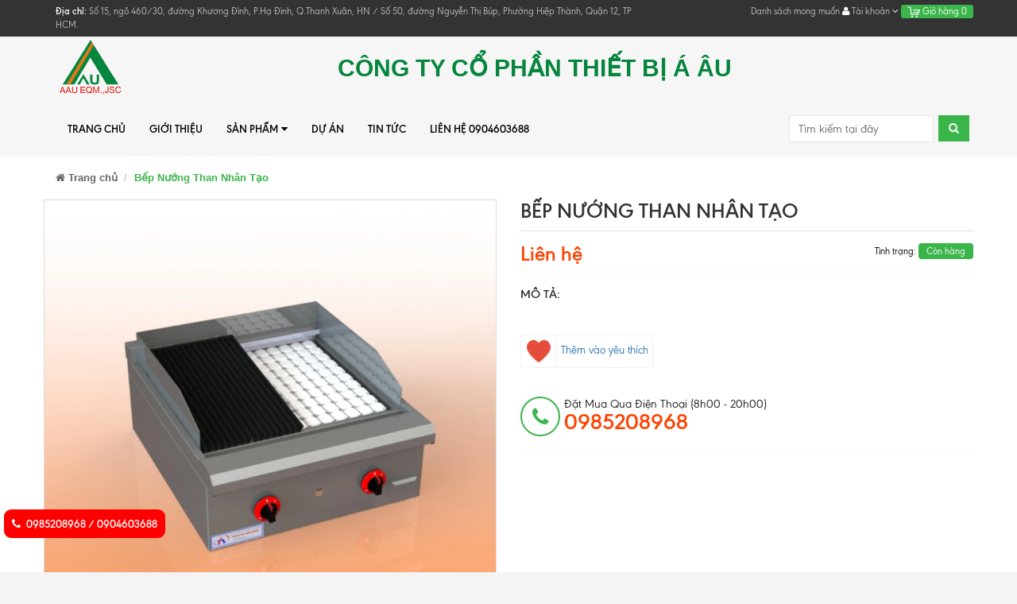

--- FILE ---
content_type: text/html; charset=utf-8
request_url: https://aaujsc.vn/bep-nuong-than-nhan-tao
body_size: 12931
content:
<!DOCTYPE html>
<html lang="vi">
	<head>
		<meta charset="UTF-8">
		<meta http-equiv="x-ua-compatible" content="ie=edge">
		<meta name="viewport" content="width=device-width, initial-scale=1, maximum-scale=1">
		<meta name="robots" content="noodp,index,follow">
		<meta name="keywords" content="">
		<title>
			Bếp Nướng Than Nhân Tạo
		</title>

		
		<meta name="description" content="">
		
		
<meta property="og:type" content="product">
<meta property="og:title" content="Bếp Nướng Than Nh&#226;n Tạo">

<meta property="og:image" content="http://bizweb.dktcdn.net/thumb/grande/100/243/837/products/bep-nuong-than-nhan-tao-jpg.jpg?v=1504354952857">
<meta property="og:image:secure_url" content="https://bizweb.dktcdn.net/thumb/grande/100/243/837/products/bep-nuong-than-nhan-tao-jpg.jpg?v=1504354952857">

<meta property="og:price:amount" content="0₫">
<meta property="og:price:currency" content="VND">


<meta property="og:description" content="">

<meta property="og:url" content="https://aaujsc.vn/bep-nuong-than-nhan-tao">
<meta property="og:site_name" content="CÔNG TY CỔ PHẦN THIẾT BỊ Á ÂU">
<link rel="canonical" href="https://aaujsc.vn/bep-nuong-than-nhan-tao">
		<!-- Favicon -->
		<link rel="shortcut icon" href="//bizweb.dktcdn.net/100/243/837/themes/573870/assets/favicon.png?1762160191942" type="image/x-icon">

		<link href="//bizweb.dktcdn.net/100/243/837/themes/573870/assets/bootstrap.min.css?1762160191942" rel="stylesheet" type="text/css" media="all" />
		<link href="//bizweb.dktcdn.net/100/243/837/themes/573870/assets/font-awesome.css?1762160191942" rel="stylesheet" type="text/css" media="all" />
		<link href="//bizweb.dktcdn.net/100/243/837/themes/573870/assets/jgrowl.css?1762160191942" rel="stylesheet" type="text/css" media="all" />
		<link href="//bizweb.dktcdn.net/100/243/837/themes/573870/assets/owl.carousel.min.css?1762160191942" rel="stylesheet" type="text/css" media="all" />
		<link href="//bizweb.dktcdn.net/100/243/837/themes/573870/assets/style.css?1762160191942" rel="stylesheet" type="text/css" media="all" />
		<link href="//bizweb.dktcdn.net/100/243/837/themes/573870/assets/jquery.fancybox.css?1762160191942" rel="stylesheet" type="text/css" media="all" />
		
		<link href="//bizweb.dktcdn.net/100/243/837/themes/573870/assets/filecss.css?1762160191942" rel="stylesheet" type="text/css" media="all" />
		
		
		<link href="//bizweb.dktcdn.net/100/243/837/themes/573870/assets/iwish.css?1762160191942" rel="stylesheet" type="text/css" media="all" />
		<link href="//bizweb.dktcdn.net/100/243/837/themes/573870/assets/fix.scss.css?1762160191942" rel="stylesheet" type="text/css" media="all" />
		<link href='https://fonts.googleapis.com/css?family=Poppins:400,700,500,600' rel='stylesheet' type='text/css'>
		<script src="//bizweb.dktcdn.net/100/243/837/themes/573870/assets/jquery-1.10.2.min.js?1762160191942" type="text/javascript"></script>
		<script type="text/javascript">
		var tell = '0985208968 / 0904603688';
		</script>
		<script>
	var Bizweb = Bizweb || {};
	Bizweb.store = 'aaujsc.mysapo.net';
	Bizweb.id = 243837;
	Bizweb.theme = {"id":573870,"name":"MegaShop","role":"main"};
	Bizweb.template = 'product';
	if(!Bizweb.fbEventId)  Bizweb.fbEventId = 'xxxxxxxx-xxxx-4xxx-yxxx-xxxxxxxxxxxx'.replace(/[xy]/g, function (c) {
	var r = Math.random() * 16 | 0, v = c == 'x' ? r : (r & 0x3 | 0x8);
				return v.toString(16);
			});		
</script>
<script>
	(function () {
		function asyncLoad() {
			var urls = ["https://google-shopping.sapoapps.vn/conversion-tracker/global-tag/3908.js?store=aaujsc.mysapo.net","https://google-shopping.sapoapps.vn/conversion-tracker/event-tag/3908.js?store=aaujsc.mysapo.net"];
			for (var i = 0; i < urls.length; i++) {
				var s = document.createElement('script');
				s.type = 'text/javascript';
				s.async = true;
				s.src = urls[i];
				var x = document.getElementsByTagName('script')[0];
				x.parentNode.insertBefore(s, x);
			}
		};
		window.attachEvent ? window.attachEvent('onload', asyncLoad) : window.addEventListener('load', asyncLoad, false);
	})();
</script>


<script>
	window.BizwebAnalytics = window.BizwebAnalytics || {};
	window.BizwebAnalytics.meta = window.BizwebAnalytics.meta || {};
	window.BizwebAnalytics.meta.currency = 'VND';
	window.BizwebAnalytics.tracking_url = '/s';

	var meta = {};
	
	meta.product = {"id": 8145072, "vendor": "", "name": "Bếp Nướng Than Nhân Tạo",
	"type": "", "price": 0 };
	
	
	for (var attr in meta) {
	window.BizwebAnalytics.meta[attr] = meta[attr];
	}
</script>

	
		<script src="/dist/js/stats.min.js?v=96f2ff2"></script>
	



<!-- Global site tag (gtag.js) - Google Analytics -->
<script async src="https://www.googletagmanager.com/gtag/js?id=UA-172132790-1"></script>
<script>
  window.dataLayer = window.dataLayer || [];
  function gtag(){dataLayer.push(arguments);}
  gtag('js', new Date());

  gtag('config', 'UA-172132790-1');
</script>
<!-- Google Tag Manager -->
<script>(function(w,d,s,l,i){w[l]=w[l]||[];w[l].push({'gtm.start':
new Date().getTime(),event:'gtm.js'});var f=d.getElementsByTagName(s)[0],
j=d.createElement(s),dl=l!='dataLayer'?'&l='+l:'';j.async=true;j.src=
'https://www.googletagmanager.com/gtm.js?id='+i+dl;f.parentNode.insertBefore(j,f);
})(window,document,'script','dataLayer','GTM-5L85BD5');</script>
<!-- End Google Tag Manager -->
<script>

	window.enabled_enhanced_ecommerce = true;

</script>

<script>

	try {
		
				gtag('event', 'view_item', {
					event_category: 'engagement',
					event_label: "Bếp Nướng Than Nhân Tạo",
					items: [
						{
							id: 8145072,
							name: "Bếp Nướng Than Nhân Tạo",
							brand: null,
							category: null,
							variant: "Default Title",
							price: '0'
						}
					]
				});
		
	} catch(e) { console.error('UA script error', e);}
	

</script>






<script>
	var eventsListenerScript = document.createElement('script');
	eventsListenerScript.async = true;
	
	eventsListenerScript.src = "/dist/js/store_events_listener.min.js?v=1b795e9";
	
	document.getElementsByTagName('head')[0].appendChild(eventsListenerScript);
</script>






	</head>
	<body class=" template-product" id="bep-nuong-than-nhan-tao">
		<div class="page-container">
			<div class="top-bar">
	<div class="container">
		<div class="row">
			<div class="col-xs-8 col-sm-8 hidden-xs">
				
				<p class="diachi_header"><span>Địa chỉ:</span> Số 15, ngõ 460/30, đường Khương Đình, P.Hạ Đình, Q.Thanh Xuân, HN / Số 50, đường Nguyễn Thị Búp, Phường Hiệp Thành, Quận 12, TP HCM. </p>
			</div>
			<div class="col-xs-12 col-sm-4 text-right">
				
<a class="iWishView" href="javascript:;" data-customer-id="0">Danh sách mong muốn</a>

				<div class="dropdown boxtaikhoan">
					<a href="#" class="dropdown-toggle" data-toggle="dropdown">
						<i class="fa fa-user" aria-hidden="true"></i> Tài khoản <i class="fa fa-angle-down" aria-hidden="true"></i></a>
					<ul class="dropdown-menu">
						
						<li><a href="/account/login" id="customer_login_link">Đăng nhập</a></li>
						
						<li> <a href="/account/register" id="customer_register_link">Đăng ký</a></li>
						
						
					</ul>
				</div>
				<div class="mini-cart dropdown box-cart cart hidden-xs">
					<a href="/cart" class="dropdown-toggle basket" data-toggle="dropdown" data-hover="dropdown">
						<img src="//bizweb.dktcdn.net/100/243/837/themes/573870/assets/icon_minicart.png?1762160191942"/> Giỏ hàng
						<span class="cart-total">0</span>
					</a>
					<div class="top-cart-content arrow_box cart-info dropdown-menu" id="cart-info">
					</div>
				</div>
			</div>
		</div>
	</div>
</div>

<nav class="navbar menumain visible-xs mobile-menu">
	<div class="logo">
		<a title="CÔNG TY CỔ PHẦN THIẾT BỊ Á ÂU" href="/" class="navbar-brand">
			
			<img alt="CÔNG TY CỔ PHẦN THIẾT BỊ Á ÂU" src="//bizweb.dktcdn.net/100/243/837/themes/573870/assets/logo.png?1762160191942">
			
		</a>
	</div>
	
	<div class="navbar-header">
		<button type="button" class="navbar-toggle" data-toggle="collapse" data-target=".navbar-collapse">
			<span class="sr-only">Menu</span>
			<span class="icon-bar"></span>
			<span class="icon-bar"></span>
			<span class="icon-bar"></span>
		</button>
		<div class="mini-cart dropdown box-cart cart" style="float: right;margin-top: 10px;margin-right: 15px;">
			<a href="/cart" class="basket">
				<img src="//bizweb.dktcdn.net/100/243/837/themes/573870/assets/icon_minicart.png?1762160191942"/>
				<span class="cart-total">0</span>
			</a>
		</div>
	</div>
	
		<div class="navbar-collapse collapse navbar-left">
			<ul class="nav navbar-nav list-collections list-cate-banner">
				
				
				<li class="menu_lv1 item-sub-cat"><a href="/">
					Trang chủ</a>
				</li>
				
				
				
				<li class="menu_lv1 item-sub-cat"><a href="/gioi-thieu">
					Giới thiệu</a>
				</li>
				
				
				
				<li class="menu_lv1 item-sub-cat">
					<a href="javascript:void(0);">
						Sản phẩm<i class="fa fa-angle-down pull-right"></i>
					</a>
					<ul style="display:none">
						
						<li><a href="/bep-tu-doi-chao-lien-d800">Bếp ăn Trường Học</a></li>
						
						<li><a href="/bep-tu-cong-nghiep">Bếp từ công nghiệp</a></li>
						
						<li><a href="/lo-nuong-cac-loai">Lò nướng các loại</a></li>
						
						<li><a href="/may-rua-bat">Máy rửa bát</a></li>
						
						<li><a href="/tu-com">Tủ cơm</a></li>
						
						<li><a href="/thiet-bi-bep-au">Thiết bi bếp âu</a></li>
						
						<li><a href="/thiet-bi-bep-a">Thiết bị bếp Á</a></li>
						
						<li><a href="/thiet-bi-gat-la">Thiết bị gặt là</a></li>
						
						<li><a href="/thiet-bi-inox">Thiết bị inox</a></li>
						
						<li><a href="/thiet-bi-lanh">Thiết bị lạnh</a></li>
						
						<li><a href="/thiet-bi-so-che">Thiết bị sơ chế</a></li>
						
						<li><a href="/bep-tu-doi-chao-lien-d800">Bếp nhà máy</a></li>
						
					</ul>
				</li>
				
				
				
				<li class="menu_lv1 item-sub-cat"><a href="/du-an-1">
					Dự án</a>
				</li>
				
				
				
				<li class="menu_lv1 item-sub-cat"><a href="/tin-tuc">
					Tin tức</a>
				</li>
				
				
				
				<li class="menu_lv1 item-sub-cat"><a href="/lien-he">
					Liên hệ 0904603688</a>
				</li>
				
				
			</ul>
		</div>

		<form action="/search" method="post" class="navbar-form navbar-search navbar-right hidden-md hidden-lg hidden-sm" id="search_mini_form" >
			<input  id="search" name="query" placeholder="Tìm kiếm" class="search-query" maxlength="128" type="text">
			<button type="submit" class="btn icon-search"><i class="fa fa-search" aria-hidden="true"></i></button>
		</form>
	
</nav>
<div class="header hidden-xs">
	<div class=" container">
		<nav class="navbar menumain">
			<div class="navbar-header">
				<button type="button" class="navbar-toggle" data-toggle="collapse" data-target=".navbar-collapse">
					<span class="sr-only">Menu</span>
					<span class="icon-bar"></span>
					<span class="icon-bar"></span>
					<span class="icon-bar"></span>
				</button>
				
					<div class="h2 site-header__logo" itemscope itemtype="http://schema.org/Organization">
						
						<a href="/" class="navbar-brand">
							
							<img alt="CÔNG TY CỔ PHẦN THIẾT BỊ Á ÂU" src="//bizweb.dktcdn.net/thumb/medium/100/243/837/themes/573870/assets/logo.png?1762160191942">
									
						</a>
						
					</div>
				
			</div>
			<div class="text-header">
		<p>CÔNG TY CỔ PHẦN THIẾT BỊ Á ÂU</p>
	</div>
			<div class="menu-search">
			<div class="navbar-collapse collapse navbar-left">
				<ul class="nav navbar-nav">
					
					
					<li ><a href="/">Trang chủ</a></li>
					
					
					
					<li ><a href="/gioi-thieu">Giới thiệu</a></li>
					
					
					
					<li class="dropdown "><a href="/bep-tu-doi-chao-lien-d800">Sản phẩm <i class="fa fa-caret-down pull-right" aria-hidden="true"></i></a>
						<ul class="dropdown-menu sub1">
							<div class="col-xs-12 col-sm-7 col-md-8">
								<div class="row">
									
									
									<li class=" col-xs-12 col-sm-6">
										<a href="/bep-tu-doi-chao-lien-d800">Bếp ăn Trường Học</a>
									</li>
									
									
									
									<li class=" col-xs-12 col-sm-6">
										<a href="/bep-tu-cong-nghiep">Bếp từ công nghiệp</a>
									</li>
									
									
									
									<li class=" col-xs-12 col-sm-6">
										<a href="/lo-nuong-cac-loai">Lò nướng các loại</a>
									</li>
									
									
									
									<li class=" col-xs-12 col-sm-6">
										<a href="/may-rua-bat">Máy rửa bát</a>
									</li>
									
									
									
									<li class=" col-xs-12 col-sm-6">
										<a href="/tu-com">Tủ cơm</a>
									</li>
									
									
									
									<li class=" col-xs-12 col-sm-6">
										<a href="/thiet-bi-bep-au">Thiết bi bếp âu</a>
									</li>
									
									
									
									<li class=" col-xs-12 col-sm-6">
										<a href="/thiet-bi-bep-a">Thiết bị bếp Á</a>
									</li>
									
									
									
									<li class=" col-xs-12 col-sm-6">
										<a href="/thiet-bi-gat-la">Thiết bị gặt là</a>
									</li>
									
									
									
									<li class=" col-xs-12 col-sm-6">
										<a href="/thiet-bi-inox">Thiết bị inox</a>
									</li>
									
									
									
									<li class=" col-xs-12 col-sm-6">
										<a href="/thiet-bi-lanh">Thiết bị lạnh</a>
									</li>
									
									
									
									<li class=" col-xs-12 col-sm-6">
										<a href="/thiet-bi-so-che">Thiết bị sơ chế</a>
									</li>
									
									
									
									<li class=" col-xs-12 col-sm-6">
										<a href="/bep-tu-doi-chao-lien-d800">Bếp nhà máy</a>
									</li>
									
									
								</div>
							</div>
							<div class="col-xs-12 col-sm-5 col-md-4 hidden-xs" style="min-width: 210px;">
								<div class="box-bestseller">
									<div class="title_bestseller">
										Thi công hệ thống hút âm
									</div>
									<div class="body_bestseller">
										
										<div class="bestseller_one">
											<a href="/bep-tu-doi-chao-lien-d800" title="Bếp từ đôi chảo liền D800" class="bestseller_one_img">
												<img src="//bizweb.dktcdn.net/thumb/small/100/243/837/products/xao-doi-1c88ac13-0a1b-426b-8962-d19c3fe91de0.jpg?v=1683274633397"
													 srcset="//bizweb.dktcdn.net/thumb/small/100/243/837/products/xao-doi-1c88ac13-0a1b-426b-8962-d19c3fe91de0.jpg?v=1683274633397 1x,//bizweb.dktcdn.net/thumb/medium/100/243/837/products/xao-doi-1c88ac13-0a1b-426b-8962-d19c3fe91de0.jpg?v=1683274633397 2x"
													 alt="Bếp từ đôi chảo liền D800"/>
											</a>
											<div class="clearfix" style="padding-left: 110px;">
												<h3 class="bestseller_one_name">
													<a href="/bep-tu-doi-chao-lien-d800" title="Bếp từ đôi chảo liền D800">
														Bếp từ đôi chảo liền D800	
													</a>
												</h3>
												<div class="bizweb-product-reviews-badge" data-id="30772319"></div>
												
												<p class="bestseller_one_price">
													<span class="price-new">	Liên hệ</span>
												</p>
												
											</div>
										</div>
										
										<div class="bestseller_one">
											<a href="/bep-lau-nuong-khong-khoi-chat-lieu-dong" title="Bếp Từ Đôi Mặt Kính Phẳng" class="bestseller_one_img">
												<img src="//bizweb.dktcdn.net/thumb/small/100/243/837/products/bep-tu-ham-doi-bt2h24.jpg?v=1591341636057"
													 srcset="//bizweb.dktcdn.net/thumb/small/100/243/837/products/bep-tu-ham-doi-bt2h24.jpg?v=1591341636057 1x,//bizweb.dktcdn.net/thumb/medium/100/243/837/products/bep-tu-ham-doi-bt2h24.jpg?v=1591341636057 2x"
													 alt="Bếp Từ Đôi Mặt Kính Phẳng"/>
											</a>
											<div class="clearfix" style="padding-left: 110px;">
												<h3 class="bestseller_one_name">
													<a href="/bep-lau-nuong-khong-khoi-chat-lieu-dong" title="Bếp Từ Đôi Mặt Kính Phẳng">
														Bếp Từ Đôi Mặt Kính Phẳng	
													</a>
												</h3>
												<div class="bizweb-product-reviews-badge" data-id="11797463"></div>
												
												<p class="bestseller_one_price">
													
													<span class="price-new">45.000.000₫</span> 
													
												</p>
												
											</div>
										</div>
										
										<div class="bestseller_one">
											<a href="/bep-tu-doi-mat-kinh-lom-bt2al" title="Bếp từ đôi mặt kính lõm BT2AL" class="bestseller_one_img">
												<img src="//bizweb.dktcdn.net/thumb/small/100/243/837/products/bt2-al24-jpg.jpg?v=1507193736747"
													 srcset="//bizweb.dktcdn.net/thumb/small/100/243/837/products/bt2-al24-jpg.jpg?v=1507193736747 1x,//bizweb.dktcdn.net/thumb/medium/100/243/837/products/bt2-al24-jpg.jpg?v=1507193736747 2x"
													 alt="Bếp từ đôi mặt kính lõm BT2AL"/>
											</a>
											<div class="clearfix" style="padding-left: 110px;">
												<h3 class="bestseller_one_name">
													<a href="/bep-tu-doi-mat-kinh-lom-bt2al" title="Bếp từ đôi mặt kính lõm BT2AL">
														Bếp từ đôi mặt kính lõm BT2AL	
													</a>
												</h3>
												<div class="bizweb-product-reviews-badge" data-id="8550069"></div>
												
												<p class="bestseller_one_price">
													<span class="price-new">	Liên hệ</span>
												</p>
												
											</div>
										</div>
										
									</div>
								</div>
							</div>
							<div class="clearfix"></div>

						</ul>
					</li>
					
					
					
					<li ><a href="/du-an-1">Dự án</a></li>
					
					
					
					<li ><a href="/tin-tuc">Tin tức</a></li>
					
					
					
					<li ><a href="/lien-he">Liên hệ 0904603688</a></li>
					
					
				</ul>
			</div><!-- /.navbar-collapse -->
			<form action="/search" method="get" class="navbar-form navbar-search navbar-right hidden-xs" id="search_mini_form" >

				<input  id="search" name="query" placeholder="Tìm kiếm tại đây" class="search-query" maxlength="128" type="text">
				<button type="submit" class="btn icon-search"><i class="fa fa-search" aria-hidden="true"></i></button>
			</form>
</div>

		</nav>
	</div>
</div>
<script>
	$(document).ready(function(){
		$(window).scroll(function(){
			if($(this).scrollTop() > 150){
				$('.header').addClass('fixmenu');
			} else{
				$('.header').removeClass('fixmenu');
			}
		})
	})
</script>
<style>
	nav.navbar.menumain.visible-xs.mobile-menu {
		margin: 0;
		padding: 11px 0;
	}
	nav.navbar.menumain.visible-xs.mobile-menu .navbar-toggle {
		margin: 5px 15px;
		border-radius: 0;
		border: 0;
		background: rgba(255, 255, 255, 0.48);
		float:left;
	}
	nav.navbar.menumain.visible-xs.mobile-menu .navbar-toggle span {
		background: #3ab54a;
	}
</style>
			<div id="fb-root"></div>
<script>(function(d, s, id) {
	var js, fjs = d.getElementsByTagName(s)[0];
	if (d.getElementById(id)) return;
	js = d.createElement(s); js.id = id;
	js.src = "//connect.facebook.net/vi_VN/sdk.js#xfbml=1&version=v2.7";
	fjs.parentNode.insertBefore(js, fjs);
}(document, 'script', 'facebook-jssdk'));</script>
<section style="background:#fff">
	<div class="container">
		<div class="breadcrumbs">
			<ul class="breadcrumb">
				<li><a href="/"><i class="fa fa-home" aria-hidden="true"></i> Trang chủ</a> <span class="divider"></span></li>
				
					
				<li class="active">Bếp Nướng Than Nhân Tạo<li>
				
			</ul>
		</div>
	</div>
</section>
<div class="page_collection">
	<div class="container">
		<div class="product-info" itemscope itemtype="http://schema.org/Product">
			<meta itemprop="url" content="//aaujsc.vn/bep-nuong-than-nhan-tao">
			<meta itemprop="image" content="//bizweb.dktcdn.net/thumb/grande/100/243/837/products/bep-nuong-than-nhan-tao-jpg.jpg?v=1504354952857">
			<meta itemprop="shop-currency" content="VND">
			<div class="row">
				<div class="col-md-6 col-sm-12">
					
					
					<div class="image large-image">
						<a class="cloud-zoom" rel="adjustX: 0, adjustY:0" id='zoom1' href="//bizweb.dktcdn.net/100/243/837/products/bep-nuong-than-nhan-tao-jpg.jpg?v=1504354952857" title="Bếp Nướng Than Nhân Tạo">
							<img src="//bizweb.dktcdn.net/100/243/837/products/bep-nuong-than-nhan-tao-jpg.jpg?v=1504354952857" title="Bếp Nướng Than Nhân Tạo" id="image"
							
							alt="Bếp Nướng Than Nhân Tạo"
							 />
						</a>
					</div>
					
					
				</div>
				<div class="col-xs-12 col-sm-12 col-md-6">
					<h1 itemprop="name" class="name_product">Bếp Nướng Than Nhân Tạo</h1>
					<div id="bizweb-product-reviews" class="bizweb-product-reviews" data-id="8145072">
	
</div>

					<div class="box-price-titrang">
						<div class="row">
							<div class="giasp col-xs-8 col-sm-6">
								
								<strong class="contacts">
									<a class="contact" href="tel:0985208968 / 0904603688" style="color: #fe4200;" rel="nofollow" title="Liên hệ">
										Liên hệ
									</a>
								</strong>
								
								
								<span class="strike compare-price" style="display: none;" itemprop="price">0₫</span> 
								<strong class="sale-price" style="display: none;" itemprop="price">0₫</strong>
								
							</div>
							<div class="col-xs-4 col-sm-6">
								<ul class="tinhtrang">
									<li><span class="hidden-xs">Tình trạng: </span>
										
										<span class="green bl">Còn hàng</span>
										
									</li>
								</ul>
							</div>
						</div>
					</div>
					<div class="line"></div>
					<div class="">
						<ul class="list_thongtin">
							
							
						</ul>
					</div>
					<div class="line"></div>
					<div class="motanganproduct">
						<div class="tieude_motanganproduct">MÔ tả:</div>
						<div class="than_motanganproduct">
							
						</div>
					</div>
					<form action="/cart/add" method="post" enctype="multipart/form-data" id="add-to-cart-form" class="form-inline">
						
						
						<input type="hidden" name="variantId" value="12940544" />
						
						<div class="quantity_addtocart">
							
							
							<div class="ttaddtocart">

							</div>
						</div>
						<br />
<a class="iWishAdd iwishAddWrapper" href="javascript:;" data-customer-id="0" data-product="8145072"><span class="iwishAddChild iwishAddBorder"><img class="iWishImg" src="//bizweb.dktcdn.net/100/243/837/themes/573870/assets/wishlist.png?1762160191942" /></span><span class="iwishAddChild">Thêm vào yêu thích</span></a>
<a class="iWishAdded iwishAddWrapper iWishHidden" href="javascript:;"><span class="iwishAddChild iwishAddBorder"><img class="iWishImg" src="http://wishlists.sapoapps.vn/content/images/iwish_added.png" /></span><span class="iwishAddChild">Đã yêu thích</span></a>

					</form>
					<div class="detailcall">
						<div class="callphoneicon">
							<i class="fa fa-phone"></i>
						</div>
						<a href="tel:0985208968 / 0904603688">
							đặt mua qua điện thoại (8h00 - 20h00) <br>
							<span>0985208968</span>
						</a>
					</div>
					<div class="clearfix"></div>
					<div class="line"></div>
					<div class="share">
						<div class="fb-like" data-href="aaujsc.vnbep-nuong-than-nhan-tao" data-layout="button_count" data-action="like" data-size="small" data-show-faces="true" data-share="true"></div>
						<div class="clearfix"></div>
					</div>
				</div>
			</div>
		</div>
		<div class="row">
		<div class="col-md-9">
			<div class="">
				<div class="tabthongtinchitiet">
					<div class="tabs">
						<ul class="nav nav-tabs tabs-title" id="myTab">
							<li class="active"><a href="#home">Thông tin sản phẩm</a></li>
							<li><a href="#more">Vận chuyển</a></li>
							<li><a href="#more2">Hướng dẫn mua hàng</a></li>
						</ul>
						<div class="tab-content tab-body">
							<div class="tab-pane active" id="home">
								

							</div>
							
							<div class="tab-pane" id="more">
								Chúng tôi miễn phí vận chuyển nội thành Hà Nội và Hồ Chí Minh


							</div>
							
							
							<div class="tab-pane" id="more2">
								Đang cập nhật...
							</div>
							
						</div>
					</div>
				</div>
				<div class="fb-comments" data-href="aaujsc.vnbep-nuong-than-nhan-tao" data-width="100%" data-numposts="5"></div>
			</div>
		</div>
		<div class="col-md-3">
			<div class="" id="related_products">
				<div class="block-sidebar-product">
					<div class="block-sidebar-product-title">
						<h2>Sản phẩm liên quan</h2>
					</div>
					<div class="block-sidebar-product-content">
						
						<div class="col-md-12 col-sm-6 col-xs-12">
						


<div class="item">
	<div class="item-inner transition">
		
		<div class="image">
			<a class="lt-image" href="/bep-tu-au-4" target="_self" title="Bếp Từ Âu  BT4-3A">
				
				
				
				
				<img src="//bizweb.dktcdn.net/thumb/large/100/243/837/products/bep-tu-au-4-aut4-12-jpg.jpg?v=1504355074197" class="img-0" alt="Bếp Từ Âu  BT4-3A">

				
				
				
			</a>
				<div class="button-group">
					<form action="/cart/add" method="post">
						
							<a class="button btn contact btn-default" href="/bep-tu-au-4"  style="color: #fff;text-align: center;font-size: 16px; border-radius:0" rel="nofollow" title="Liên hệ">
								<span><i class="fa fa-link" aria-hidden="true"></i> Xem chi tiết</span>
							</a>
						
					</form>
				</div> <!-- /.button-group -->
		</div> <!-- /.image -->
		<div class="caption">
			<h4>
				<a href="/bep-tu-au-4" title="Bếp từ âu  bt4-3a" target="_self">
					Bếp từ âu  bt4-3a								
				</a>
			</h4>
			<div class="bizweb-product-reviews-badge" data-id="8145078"></div>
			<p class="price">

					<span itemprop="price" class="hidden">0₫</span>
					<a href="tel:0985208968 / 0904603688"><span class="price product-price"> Liên hệ </span></a>

			</p>
		</div>
	</div> <!-- /.item-inner -->

</div> <!-- /.item -->
						</div>
						
						<div class="col-md-12 col-sm-6 col-xs-12">
						


<div class="item">
	<div class="item-inner transition">
		
		<div class="image">
			<a class="lt-image" href="/bep-ran-phang-nham" target="_self" title="Bếp Rán Phẳng Nhám">
				
				
				
				
				<img src="//bizweb.dktcdn.net/thumb/large/100/243/837/products/bep-ran-phang-nham-jpg.jpg?v=1504355005937" class="img-0" alt="Bếp Rán Phẳng Nhám">

				
				
				
			</a>
				<div class="button-group">
					<form action="/cart/add" method="post">
						
							<a class="button btn contact btn-default" href="/bep-ran-phang-nham"  style="color: #fff;text-align: center;font-size: 16px; border-radius:0" rel="nofollow" title="Liên hệ">
								<span><i class="fa fa-link" aria-hidden="true"></i> Xem chi tiết</span>
							</a>
						
					</form>
				</div> <!-- /.button-group -->
		</div> <!-- /.image -->
		<div class="caption">
			<h4>
				<a href="/bep-ran-phang-nham" title="Bếp rán phẳng nhám" target="_self">
					Bếp rán phẳng nhám								
				</a>
			</h4>
			<div class="bizweb-product-reviews-badge" data-id="8145077"></div>
			<p class="price">

					<span itemprop="price" class="hidden">0₫</span>
					<a href="tel:0985208968 / 0904603688"><span class="price product-price"> Liên hệ </span></a>

			</p>
		</div>
	</div> <!-- /.item-inner -->

</div> <!-- /.item -->
						</div>
						
						<div class="col-md-12 col-sm-6 col-xs-12">
						


<div class="item">
	<div class="item-inner transition">
		
		<div class="image">
			<a class="lt-image" href="/bep-nuong-than-nhan-tao" target="_self" title="Bếp Nướng Than Nhân Tạo">
				
				
				
				
				<img src="//bizweb.dktcdn.net/thumb/large/100/243/837/products/bep-nuong-than-nhan-tao-jpg.jpg?v=1504354952857" class="img-0" alt="Bếp Nướng Than Nhân Tạo">

				
				
				
			</a>
				<div class="button-group">
					<form action="/cart/add" method="post">
						
							<a class="button btn contact btn-default" href="/bep-nuong-than-nhan-tao"  style="color: #fff;text-align: center;font-size: 16px; border-radius:0" rel="nofollow" title="Liên hệ">
								<span><i class="fa fa-link" aria-hidden="true"></i> Xem chi tiết</span>
							</a>
						
					</form>
				</div> <!-- /.button-group -->
		</div> <!-- /.image -->
		<div class="caption">
			<h4>
				<a href="/bep-nuong-than-nhan-tao" title="Bếp nướng than nhân tạo" target="_self">
					Bếp nướng than nhân tạo								
				</a>
			</h4>
			<div class="bizweb-product-reviews-badge" data-id="8145072"></div>
			<p class="price">

					<span itemprop="price" class="hidden">0₫</span>
					<a href="tel:0985208968 / 0904603688"><span class="price product-price"> Liên hệ </span></a>

			</p>
		</div>
	</div> <!-- /.item-inner -->

</div> <!-- /.item -->
						</div>
						
						<div class="col-md-12 col-sm-6 col-xs-12">
						


<div class="item">
	<div class="item-inner transition">
		
		<div class="image">
			<a class="lt-image" href="/bep-chien-nhung" target="_self" title="Bếp Chiên Nhúng">
				
				
				
				
				<img src="//bizweb.dktcdn.net/thumb/large/100/243/837/products/bep-chien-nhung-jpg.jpg?v=1504354920207" class="img-0" alt="Bếp Chiên Nhúng">

				
				
				
			</a>
				<div class="button-group">
					<form action="/cart/add" method="post">
						
							<a class="button btn contact btn-default" href="/bep-chien-nhung"  style="color: #fff;text-align: center;font-size: 16px; border-radius:0" rel="nofollow" title="Liên hệ">
								<span><i class="fa fa-link" aria-hidden="true"></i> Xem chi tiết</span>
							</a>
						
					</form>
				</div> <!-- /.button-group -->
		</div> <!-- /.image -->
		<div class="caption">
			<h4>
				<a href="/bep-chien-nhung" title="Bếp chiên nhúng" target="_self">
					Bếp chiên nhúng								
				</a>
			</h4>
			<div class="bizweb-product-reviews-badge" data-id="8145047"></div>
			<p class="price">

					<span itemprop="price" class="hidden">0₫</span>
					<a href="tel:0985208968 / 0904603688"><span class="price product-price"> Liên hệ </span></a>

			</p>
		</div>
	</div> <!-- /.item-inner -->

</div> <!-- /.item -->
						</div>
						
						<div class="col-md-12 col-sm-6 col-xs-12">
						


<div class="item">
	<div class="item-inner transition">
		
		<div class="image">
			<a class="lt-image" href="/thiet-bi-bep-au-4" target="_self" title="Thiết Bị Bếp Âu 4">
				
				
				
				
				<img src="//bizweb.dktcdn.net/thumb/large/100/243/837/products/bep-au-4-jpg.jpg?v=1504354835783" class="img-0" alt="Thiết Bị Bếp Âu 4">

				
				
				
			</a>
				<div class="button-group">
					<form action="/cart/add" method="post">
						
							<a class="button btn contact btn-default" href="/thiet-bi-bep-au-4"  style="color: #fff;text-align: center;font-size: 16px; border-radius:0" rel="nofollow" title="Liên hệ">
								<span><i class="fa fa-link" aria-hidden="true"></i> Xem chi tiết</span>
							</a>
						
					</form>
				</div> <!-- /.button-group -->
		</div> <!-- /.image -->
		<div class="caption">
			<h4>
				<a href="/thiet-bi-bep-au-4" title="Thiết bị bếp âu 4" target="_self">
					Thiết bị bếp âu 4								
				</a>
			</h4>
			<div class="bizweb-product-reviews-badge" data-id="8145012"></div>
			<p class="price">

					<span itemprop="price" class="hidden">0₫</span>
					<a href="tel:0985208968 / 0904603688"><span class="price product-price"> Liên hệ </span></a>

			</p>
		</div>
	</div> <!-- /.item-inner -->

</div> <!-- /.item -->
						</div>
						
						<div class="col-md-12 col-sm-6 col-xs-12">
						


<div class="item">
	<div class="item-inner transition">
		
		<div class="image">
			<a class="lt-image" href="/bep-tu-au-bt2au" target="_self" title="Bếp Từ Âu BT2AU">
				
				
				
				
				<img src="//bizweb.dktcdn.net/thumb/large/100/243/837/products/bep-tu-au-bt2au-jpg.jpg?v=1504354786017" class="img-0" alt="Bếp Từ Âu BT2AU">

				
				
				
			</a>
				<div class="button-group">
					<form action="/cart/add" method="post">
						
							<a class="button btn contact btn-default" href="/bep-tu-au-bt2au"  style="color: #fff;text-align: center;font-size: 16px; border-radius:0" rel="nofollow" title="Liên hệ">
								<span><i class="fa fa-link" aria-hidden="true"></i> Xem chi tiết</span>
							</a>
						
					</form>
				</div> <!-- /.button-group -->
		</div> <!-- /.image -->
		<div class="caption">
			<h4>
				<a href="/bep-tu-au-bt2au" title="Bếp từ âu bt2au" target="_self">
					Bếp từ âu bt2au								
				</a>
			</h4>
			<div class="bizweb-product-reviews-badge" data-id="8145008"></div>
			<p class="price">

					<span itemprop="price" class="hidden">0₫</span>
					<a href="tel:0985208968 / 0904603688"><span class="price product-price"> Liên hệ </span></a>

			</p>
		</div>
	</div> <!-- /.item-inner -->

</div> <!-- /.item -->
						</div>
						
					</div>
				</div>
			</div>
		</div>
		</div>
	</div>
</div>


<script src="//bizweb.dktcdn.net/assets/themes_support/option-selectors.js" type="text/javascript"></script>
<script src="//bizweb.dktcdn.net/100/243/837/themes/573870/assets/cloud-zoom.1.0.3.js?1762160191942" type="text/javascript"></script>
<script>
	var selectCallback = function(variant, selector) {

		var addToCart = jQuery('.btn-cart'),
			productPrice = jQuery('.giasp .sale-price'),
			comparePrice = jQuery('.giasp .compare-price');

		if (variant) {
			$('#qty').val(1);
			if(variant.price > 0){
				$('.giasp .contacts').hide();
				$('.giasp .compare-price, .giasp .sale-price').show();
				if (variant.available) {
					// We have a valid product variant, so enable the submit button
					$('.ttaddtocart').html('<button type="submit" name="add" value="Mua hàng" class="btn muahang btn-cart">Mua hàng ngay<br /><span>Giao tận nơi, nhận hàng nhận tiền</span></button>');
					if (variant.inventory_quantity > 0 && variant.inventory_management !== '') {
						$('#quantityAvailable').text(variant.inventory_quantity).show();
					}else{
						$('.quantity').hide();
					}
					$('.bl').text('Còn hàng').removeClass('red').addClass('green');
					$('.quantity').show();
				} else {
					// Variant is sold out, disable the submit button
					$('#quantityAvailable').hide();
					$('.ttaddtocart').html('<p class="buttons_bottom_block no-print"><span>Hết hàng</span></p>');
					$('.bl').text('Hết hàng').removeClass('green').addClass('red');
					$('.quantity').hide()
				}
			}else{
				$('.ttaddtocart').html('');
				$('.quantity').hide();
				$('.giasp .compare-price, .giasp .sale-price').hide();
				$('.giasp .contacts').show();
				if (variant.available) {
					$('.bl').text('Còn hàng').removeClass('red').addClass('green');
				} else {
					$('#quantityAvailable').hide();
					$('.bl').text('Hết hàng').removeClass('green').addClass('red');
					$('.quantity').hide()
				}
			}
			if (variant.available) {
				// We have a valid product variant, so enable the submit button
				addToCart.removeClass('disabled').removeAttr('disabled');

			} else {
				// Variant is sold out, disable the submit button
				addToCart.addClass('disabled').attr('disabled', 'disabled');
			}

			// Regardless of stock, update the product price
			productPrice.html(Bizweb.formatMoney(variant.price, "{{amount_no_decimals_with_comma_separator}}₫"));

			// Also update and show the product's compare price if necessary
			if ( variant.compare_at_price > variant.price ) {
				comparePrice.html(Bizweb.formatMoney(variant.compare_at_price, "{{amount_no_decimals_with_comma_separator}}₫"));
			}else{
				comparePrice.hide()
			}

		} else {
			// The variant doesn't exist. Just a safeguard for errors, but disable the submit button anyway
			addToCart.val('Unavailable').addClass('disabled').attr('disabled', 'disabled');
		}
		/*begin variant image*/


		if (variant && variant.image) {  
			var originalImage = jQuery(".large-image img"); 
			var newImage = variant.image;
			var element = originalImage[0];
			Bizweb.Image.switchImage(newImage, element, function (newImageSizedSrc, newImage, element) {	
				jQuery('.image-additional img').each(function() {						
					var grandSize = jQuery(this).attr('src');
					var grandSize = grandSize.replace('\/thumb\/small','').split("?")[0];
					var vrnewImageSizedSrc = newImageSizedSrc.split("?")[0];	
					if (grandSize == vrnewImageSizedSrc) {
						jQuery(this).parent('a').trigger('click');              
						return false;
					}
				});
			});			
		}
		/*end of variant image*/
	};	

	jQuery(function($) {
		

		 // Add label if only one product option and it isn't 'Title'. Could be 'Size'.
		 

		  // Hide selectors if we only have 1 variant and its title contains 'Default'.
		  
		  $('.selector-wrapper').hide();
		    
		   $('.selector-wrapper').css({
			   'text-align':'left',
			   'margin-bottom':'15px'
		   });
		   });

		   $.fn.CloudZoom.defaults = {
			   zoomWidth:"500",
			   zoomHeight:"300",
			   position:"inside",
			   adjustX:0,
			   adjustY:0,
			   adjustY:"",
			   tintOpacity:0.5,
			   lensOpacity:0.5,
			   titleOpacity:0.5,
			   smoothMove:3,
			   showTitle:false};

		   jQuery(document).ready(function(){
			   $('#myTab a').click(function (e) {
				   e.preventDefault();
				   $(this).tab('show');
			   })
		   });
</script>
			<link href="//bizweb.dktcdn.net/100/243/837/themes/573870/assets/bpr-products-module.css?1762160191942" rel="stylesheet" type="text/css" media="all" />
<div class="bizweb-product-reviews-module"></div>
			<div class="cal-hotline">
	<a href="tel:0985208968 / 0904603688"><i class="fa fa-phone" aria-hidden="true"></i>0985208968 / 0904603688</a>
</div>
			<style>
	.contact-info .shop-name .icon {
		float: left;
		height: 45px;
		width: 35px;
		background: url(//bizweb.dktcdn.net/100/243/837/themes/573870/assets/icon_shop.png?1762160191942) no-repeat 0px 0px/35px;
		margin-right: 9px;
		margin-top: 5px;
	}
</style>
<div class="footermap">
	<div class="so-maps">
		<div class="module google-map">
			<div class="modcontent clearfix"><div class="contact">	
				<iframe src="https://www.google.com/maps/embed?pb=!1m16!1m12!1m3!1d7450.046007041536!2d105.8079318731271!3d20.991714994073767!2m3!1f0!2f0!3f0!3m2!1i1024!2i768!4f13.1!2m1!1zbmfDtSA0NjAgxJHGsOG7nW5nIEtoxrDGoW5nIMSQw6xuaCwgUC5I4bqhIMSQw6xuaCwgUS4gVGhhbmggWHXDom4sIEjDoCBO4buZaQ!5e0!3m2!1sen!2sin!4v1502331725379" width="100%" height="450" frameborder="0" style="border:0" allowfullscreen></iframe>
				<div class="contact-info">	
					<div class="shop-name">			
						<div class="icon1"> </div>
						<h2>CÔNG TY CỔ PHẦN THIẾT BỊ Á ÂU</h2>
						<label></label>		
					</div>
					<ul class="address">  
						<li class="clearfix">
							<div class="icon"><i class="fa fa-map-marker"></i></div>
							<p class="text">Số 15, ngõ 460/30, đường Khương Đình, P.Khương Đình, TP Hà Nội \ Xưởng sản xuất: Số 135 đường Vân Côn, Xã An Khánh, TP Hà Nội</p>
							<div class="icon"><i class="fa fa-map-marker"></i></div>
							<p class="text">Số 50, đường Nguyễn Thị Búp, Phường Hiệp Thành, Quận 12, TP HCM.</p>
						</li>
						<li class="clearfix">
							<div class="icon"><i class="fa fa-envelope-o"></i></div>
							<p class="text1">Phone: <a href="tel:HN: 02463273192 / 0985208968" style="color: #fff">HN: 02463273192 / 0985208968 /  HCM: 0904603688 / 0987466626</a></p>
						</li>
						<li class="clearfix">
							<div class="icon"><i class="fa fa-phone"></i></div>
							<p class="text1">Email: <a href="mailto:vuhocnb@gmail.com / bepcongnghiephn@gmail.com" style="color: #fff">vuhocnb@gmail.com / bepcongnghiephn@gmail.com</a></p>
						</li>
					</ul>
				</div>
				</div>
			</div>
		</div>
	</div>
</div>
<div class="footertop">
	<div class="container">
		<div class="row">
			<div class="col-xs-12 col-sm-6 social-box">
				<span>FOLLOW US</span>
				<ul class="social-block ">
					<li class="facebook"><a class="_blank" href="https://www.facebook.com/bepcongnghiepaau.com.vn" target="_blank"><i class="fa fa-facebook"></i></a></li>
					<li class="twitter"><a class="_blank" href="https://www.facebook.com/bepcongnghiepaauhnhcm" target="_blank"><i class="fa fa-twitter"></i></a></li>
					<li class="rss"><a class="_blank" href="#" target="_blank"><i class="fa fa-rss"></i></a></li>
					<li class="google_plus"><a class="_blank" href="#" target="_blank"><i class="fa fa-google-plus"></i></a></li>
					<li class="pinterest"><a class="_blank" href="#" target="_blank"><i class="fa fa-pinterest"></i></a></li>
				</ul>
			</div>
			<div class="col-xs-12 col-sm-6">
				<ul class="list-ft">
					
					<li class="col-xs-6"><a href="/">Trang chủ</a></li>
					
					<li class="col-xs-6"><a href="/gioi-thieu">Giới thiệu</a></li>
					
					<li class="col-xs-6"><a href="/bep-tu-doi-chao-lien-d800">Sản phẩm</a></li>
					
					<li class="col-xs-6"><a href="/du-an-1">Dự án</a></li>
					
					<li class="col-xs-6"><a href="/tin-tuc">Tin tức</a></li>
					
					<li class="col-xs-6"><a href="/lien-he">Liên hệ 0904603688</a></li>
					
				</ul>
			</div>
		</div>
	</div>
</div>
<div class="footer">
	<div class="container">
		<div class="row">
			<div class="col-xs-6 col-sm-6 col-md-3">
				<h3 class="title-f">Hỗ trợ</h3>
				<ul class="list-f">
					
					<li><a href="/search">Tìm kiếm</a></li>
					
					<li><a href="/account/login">Đăng nhập</a></li>
					
					<li><a href="/account/register">Đăng ký</a></li>
					
					<li><a href="/cart">Giỏ hàng</a></li>
					
				</ul>
			</div>
			<div class="col-xs-6 col-sm-6 col-md-3">
				<h3 class="title-f">Hướng dẫn</h3>
				<ul class="list-f">
					
					<li><a href="/huong-dan">Hướng dẫn mua hàng</a></li>
					
					<li><a href="/huong-dan">Hướng dẫn thanh toán</a></li>
					
					<li><a href="/huong-dan">Hướng dẫn giao nhận</a></li>
					
					<li><a href="/dieu-khoan">Quy định sử dụng</a></li>
					
				</ul>
			</div>

			<div class="col-xs-6 col-sm-6 col-md-3">
				<h3 class="title-f">Chính sách</h3>
				<ul class="list-f">
					
					<li><a href="/chinh-sach">Chính sách bảo mật</a></li>
					
					<li><a href="/chinh-sach">Chính sách vận chuyển</a></li>
					
					<li><a href="/chinh-sach">Chính sách đổi trả</a></li>
					
					<li><a href="/dieu-khoan">Điều khoản dịch vụ</a></li>
					
				</ul>
			</div>
			<div class="col-xs-6 col-sm-6 col-md-3">
				<h3 class="title-f">Thông tin</h3>
				<ul class="list-f">
					
					<li><a href="/">Trang chủ</a></li>
					
					<li><a href="/gioi-thieu">Giới thiệu</a></li>
					
					<li><a href="/bep-tu-doi-chao-lien-d800">Sản phẩm</a></li>
					
					<li><a href="/du-an-1">Dự án</a></li>
					
					<li><a href="/tin-tuc">Tin tức</a></li>
					
					<li><a href="/lien-he">Liên hệ 0904603688</a></li>
					
				</ul>
			</div>

		</div>
	</div>
	<div class="copy text-center">
		<h6 style="margin: 0;padding-bottom: 20px;padding-top: 5px;">
			<a class="_blank" href="#">© Bản quyền thuộc về CÔNG TY CỔ PHẦN THIẾT BỊ Á ÂU</a>
			  <a href="https://www.sapo.vn/?utm_campaign=cpn:site_khach_hang-plm:footer&utm_source=site_khach_hang&utm_medium=referral&utm_content=fm:text_link-km:-sz:&utm_term=&campaign=site_khach_hang" rel="nofollow" title="Sapo" target="_blank">Sapo</a>
		</h6>
	</div>
</div>
		</div>
		
<script>
	var iwish_template='product';
	var iwish_cid=parseInt('0',10);
</script>
<script src="//bizweb.dktcdn.net/100/243/837/themes/573870/assets/iwishheader.js?1762160191942" type="text/javascript"></script>

		<style>
	.cd-container {
		width: 90%;
		max-width: 768px;
		margin: 2em auto;
	}
	.cd-container::after {
		/* clearfix */
		content: '';
		display: table;
		clear: both;
	}
	.cd-top {
		display: inline-block;
		height: 40px;
		width: 40px;
		position: fixed;
		bottom: 40px;
		right: 10px;
		box-shadow: 0 0 10px rgba(0, 0, 0, 0.05);
		/* image replacement properties */
		overflow: hidden;
		text-indent: 100%;
		white-space: nowrap;
		background: rgb(246, 157, 110) url(//bizweb.dktcdn.net/100/243/837/themes/573870/assets/cd-top-arrow.svg?1762160191942) no-repeat center 50%;
		visibility: hidden;
		opacity: 0;
		-webkit-transition: opacity .3s 0s, visibility 0s .3s;
		-moz-transition: opacity .3s 0s, visibility 0s .3s;
		transition: opacity .3s 0s, visibility 0s .3s;
		z-index: 999;
	}
	.cd-top.cd-is-visible, .cd-top.cd-fade-out, .no-touch .cd-top:hover {
		-webkit-transition: opacity .3s 0s, visibility 0s 0s;
		-moz-transition: opacity .3s 0s, visibility 0s 0s;
		transition: opacity .3s 0s, visibility 0s 0s;
	}
	.cd-top.cd-is-visible {
		/* the button becomes visible */
		visibility: visible;
		opacity: 1;
	}
	.cd-top.cd-fade-out {
    opacity: .7;
    z-index: 99999;
}
	.no-touch .cd-top:hover {
		background-color: #e86256;
		opacity: 1;
	}
	@media only screen and (min-width: 768px) {
		.cd-top {
			right: 20px;
			bottom: 20px;
		}
	}
	@media only screen and (min-width: 1024px) {
		.cd-top {
			height: 60px;
			width: 60px;
			right: 30px;
			bottom: 30px;
		}
	}

</style>

<a href="#0" class="cd-top">Top</a>
<script>
	jQuery(document).ready(function($){
		// browser window scroll (in pixels) after which the "back to top" link is shown
		var offset = 300,
			//browser window scroll (in pixels) after which the "back to top" link opacity is reduced
			offset_opacity = 1200,
			//duration of the top scrolling animation (in ms)
			scroll_top_duration = 700,
			//grab the "back to top" link
			$back_to_top = $('.cd-top');

		//hide or show the "back to top" link
		$(window).scroll(function(){
			( $(this).scrollTop() > offset ) ? $back_to_top.addClass('cd-is-visible') : $back_to_top.removeClass('cd-is-visible cd-fade-out');
			if( $(this).scrollTop() > offset_opacity ) { 
				$back_to_top.addClass('cd-fade-out');
			}
		});

		//smooth scroll to top
		$back_to_top.on('click', function(event){
			event.preventDefault();
			$('body,html').animate({
				scrollTop: 0 ,
			}, scroll_top_duration
								  );
		});

	});
</script> <!-- Gem jQuery -->
		<script src="//bizweb.dktcdn.net/assets/themes_support/option-selectors.js" type="text/javascript"></script>
		<script src="//bizweb.dktcdn.net/100/243/837/themes/573870/assets/bootstrap.min.js?1762160191942" type="text/javascript"></script>
<script src="//bizweb.dktcdn.net/100/243/837/themes/573870/assets/api.jquery.js?1762160191942" type="text/javascript"></script>
<script src="//bizweb.dktcdn.net/100/243/837/themes/573870/assets/jquery.easing.1.3.js?1762160191942" type="text/javascript"></script>
<script src="//bizweb.dktcdn.net/100/243/837/themes/573870/assets/ajax-cart.js?1762160191942" type="text/javascript"></script>

<script src="//bizweb.dktcdn.net/100/243/837/themes/573870/assets/jgrowl.js?1762160191942" type="text/javascript"></script>
<script src="//bizweb.dktcdn.net/100/243/837/themes/573870/assets/owl.carousel.js?1762160191942" type="text/javascript"></script>
<script src="//bizweb.dktcdn.net/100/243/837/themes/573870/assets/script.js?1762160191942" type="text/javascript"></script>




<script src="//bizweb.dktcdn.net/100/243/837/themes/573870/assets/jquery.fancybox.js?1762160191942" type="text/javascript"></script>

<script>
	var ProductReviewsAppUtil=ProductReviewsAppUtil || {};
</script>

<style>
	.page-container {
		background: #fff;
	}
</style>


<style>
	.large-image img {
		margin: 0 auto;
	}
</style>

<link rel="stylesheet" href="//bizweb.dktcdn.net/100/243/837/themes/573870/assets/bizweb-cff-quick-view.css?1762160191942">
<link rel="stylesheet" href="//bizweb.dktcdn.net/100/243/837/themes/573870/assets/bizweb-cff-jquery.fancybox.css?1762160191942">
<script type="text/javascript">
	jQuery('<div class="quantity-nav"><div class="quantity-button quantity-up">+</div><div class="quantity-button quantity-down">-</div></div>').insertAfter('.quantity-inner input');
	jQuery('.quantity-inner').each(function() {
		var spinner = jQuery(this),
			input = spinner.find('input[type="number"]'),
			btnUp = spinner.find('.quantity-up'),
			btnDown = spinner.find('.quantity-down'),
			min = input.attr('min'),
			max = input.attr('max');

		btnUp.click(function() {
			var oldValue = parseFloat(input.val());
			if (oldValue >= max) {
				var newVal = oldValue;
			} else {
				var newVal = oldValue + 1;
			}
			spinner.find("input").val(newVal);
			spinner.find("input").trigger("change");
		});

		btnDown.click(function() {
			var oldValue = parseFloat(input.val());
			if (oldValue <= min) {
				var newVal = oldValue;
			} else {
				var newVal = oldValue - 1;
			}
			spinner.find("input").val(newVal);
			spinner.find("input").trigger("change");
		});

	});
  Bizweb.updateCartFromForm = function(cart, cart_summary_id, cart_count_id) {
    if ((typeof cart_summary_id) === 'string') {
      var cart_summary = jQuery('#' + cart_summary_id);
      if (cart_summary.length) {
		  
        cart_summary.empty();
        
        jQuery.each(cart, function(key, value) {
          if (key === 'items') {
            
            if (value.length) {
              jQuery('<ul id="cart-sidebar" class="mini-products-list"></ul>').appendTo(cart_summary);
              var table = jQuery('#' + cart_summary_id + ' ul');

              jQuery.each(value, function(i, item) {
				if(item.image){
					var image = item.image
				}else{
					var image = "//bizweb.dktcdn.net/100/243/837/themes/573870/assets/noimage.jpg?1762160191942"
				}						
                jQuery('<li class="cart_img"><a class="product-imgcart" href="' + item.url + '" ><img src="' + Bizweb.resizeImage(image, "small") + '" width="80"></a><div class="product-details"><p class="product-name"> <a href="' + item.url + '">' + item.name + ' </a> </p><span class="soluong_cart">' + item.quantity + '</span><span class="price_cart">' + Bizweb.formatMoney(item.price, "{{amount_no_decimals_with_comma_separator}}₫") + '</span><a href="javascript:void(0);"  onClick="Bizweb.removeItem(' + item.variant_id + ')" class="fa fa-times">&nbsp;</a> </div><div class="clearfix"></div></li>').appendTo(table);
              });

              jQuery('<div class="top-subtotal">Tổng tiền: <span class="price_total_cart">' + Bizweb.formatMoney(cart.total_price, "{{amount_no_decimals_with_comma_separator}}₫") + '</span></div>').appendTo(cart_summary);
			  
			 jQuery('<div class="actions"><button onClick="window.location.href=\'/checkout\'" class="btn-checkout" type="button"><span>Thanh toán</span></button><button onClick="window.location.href=\'/cart\'" class="view-cart" type="button"><span>Giỏ hàng</span></button>').appendTo(cart_summary);
            }
			  
            else {
              jQuery('<div><br><center>Giỏ hàng của bạn hiện đang trống.</center><br></div>').appendTo(cart_summary);
            }
          }
        });
      }
    }
    if ((typeof cart_count_id) === 'string') {
      if (cart.item_count == 0) { 
        jQuery('#' + cart_count_id).html('0'); 
      }
      else if (cart.item_count == 1) {
        jQuery('#' + cart_count_id).html('1');
      }
        else {
          jQuery('#' + cart_count_id).html(cart.item_count);
        }
    }
    updateCartDesc(cart);
    jQuery('[name=currencies]').change();
  };
  
  function updateCartDesc(data){
    var $cartLinkText = $('.cart-total');    
    switch(data.item_count){
      case 0:
        $cartLinkText.text('0');
        break;
      case 1:
        $cartLinkText.text('1');
        break;
      default:
        $cartLinkText.text(data.item_count);
        break;
    }
  }
  Bizweb.onCartUpdate = function(cart) {
    Bizweb.updateCartFromForm(cart, 'cart-info', 'shopping-cart');
  };
  jQuery(document).ready(function($) {
    Bizweb.getCart(function(cart) {      
      Bizweb.updateCartFromForm(cart, 'cart-info');		
    });
  });
</script>
		
<script src="//bizweb.dktcdn.net/100/243/837/themes/573870/assets/iwish.js?1762160191942" type="text/javascript"></script>

		<div id="biz-qv-showqv" style="display: none !important;">  
 <div itemscope itemtype="http://schema.org/Product">


	<!--START PRODUCT-->
	 <div class="quick-view-container fancyox-view-detail">
	    <div id="biz-qv-left" class="biz-left">
            <div id="biz-qv-sale"  class="biz-qv-sale biz-qv-hidden">Sale</div>
			<!-- START ZOOM IMAGE-->
			 <div class="biz-qv-zoom-container">
                    <div class="zoomWrapper">
					  <div id="biz-qv-zoomcontainer" class='sqa-qv-zoomcontainer'>
                              <!-- Main image  ! DON'T PUT CONTENT HERE! -->     
                      </div>
                       
                    </div>
             </div>
			<!-- END ZOOM IMAGE-->
          
            <!-- START GALLERY-->
            <div id="biz-qv-galleryid" class="biz-qv-gallery" style="position: absolute; bottom: 10px;left: 6%;"> 
              		<!-- Collection of image ! DON'T PUT CONTENT HERE!-->
            </div>	
            <!-- END GALLERY-->
        </div>

		<!--START BUY-->
		<div id ="biz-qv-right" class="biz-right">
          	<!-- -------------------------- -->
			<div id="biz-qv-title" class="name-title" >
					<!-- Title of product ! DON'T PUT CONTENT HERE!-->
			</div>
			<!-- -------------------------- -->
			<div id ="biz-qv-price-container" class="biz-qv-price-container"  >
					<!-- price information of product ! DON'T PUT CONTENT HERE!-->
			</div>
			<!-- -------------------------- -->
			<div id="biz-qv-des" class="biz-qv-row">
					<!-- description of product ! DON'T PUT CONTENT HERE!-->
			</div>
			<!-- -------------------------- -->
			<div class="biz-qv-row">
				<a id="biz-qv-detail"  href="" >  </a>
			</div>
		<!-- ----------------------------------------------------------------------- -->
            <div id='biz-qv-cartform'>
	          <form id="biz-qv-add-item-form"  method="post">     
                <!-- Begin product options ! DON'T PUT CONTENT HERE!-->
                <div class="biz-qv-product-options">
                  <!-- -------------------------- -->
                  <div id="biz-qv-variant-options" class="biz-qv-optionrow">
							<!-- variant options  of product  ! DON'T PUT CONTENT HERE!-->
		          </div>  
                  <!-- -------------------------- -->
                  <div class="biz-qv-optionrow">	    
                    <label>Số lượng</label>
          	        <input id="biz-qv-quantity" min="1" type="number" name="quantity" value="1"  />
                  </div>
				  <!-- -------------------------- -->
                  <div class="biz-qv-optionrow">
                     <p id="biz-qv-unavailable" class="biz-sold-out biz-qv-hidden">Không sẵn có</p>
                     <p id="biz-qv-sold-out" class="biz-sold-out biz-qv-hidden">Hết hàng</p>
                     <input type="submit" class="biz-qv-cartbtn biz-qv-hidden" value="Thêm vào giỏ hàng" />
                     
                  </div>
                  <!-- -------------------------- -->					
									
                </div>
               <!-- End product options -->
            </form>
         </div>

	   </div>
	   <!--END BUY-->
    </div>
	<!--END PRODUCT-->
 </div>
</div>


<div id="bizqv-metadata" 
autoconfig = "yes" 
noimage = "//bizweb.dktcdn.net/100/243/837/themes/573870/assets/cff-qv-no-image.jpg?1762160191942" 
moneyFormat = "{{amount_no_decimals_with_comma_separator}}₫" 
jsondata = "" >
</div>
	<script>
			$(document).ready(function(){
				$(".mobile-menu").find("a").click(function(){
					$(this).next("ul").slideToggle();
				});
			});
		</script>
		<script type='text/javascript'>window._sbzq||function(e){e._sbzq=[];var t=e._sbzq;t.push(["_setAccount",69165]);var n=e.location.protocol=="https:"?"https:":"http:";var r=document.createElement("script");r.type="text/javascript";r.async=true;r.src=n+"//static.subiz.com/public/js/loader.js";var i=document.getElementsByTagName("script")[0];i.parentNode.insertBefore(r,i)}(window);</script>

	</body>
</html>